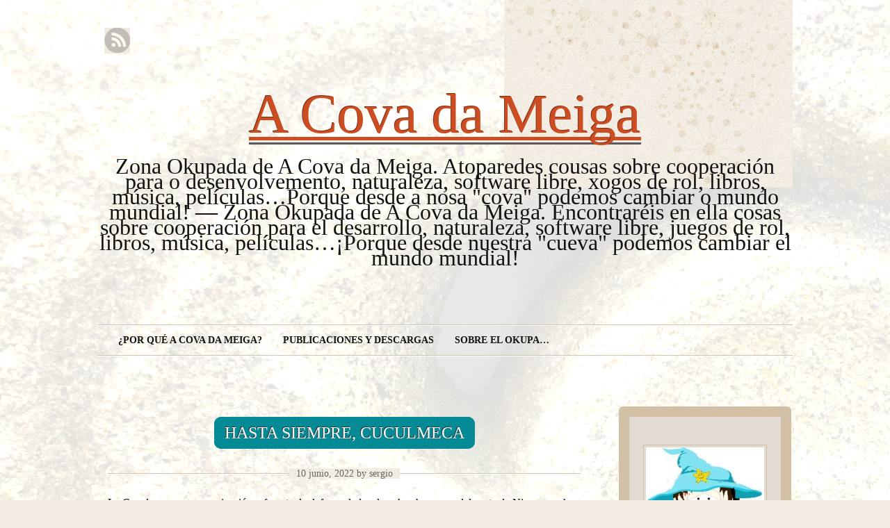

--- FILE ---
content_type: text/html; charset=UTF-8
request_url: https://acovadameiga.net/2022/06/10/hasta-siempre-cuculmeca/
body_size: 12004
content:
<!DOCTYPE html PUBLIC "-//W3C//DTD XHTML 1.0 Transitional//EN" "http://www.w3.org/TR/xhtml1/DTD/xhtml1-transitional.dtd">
<!--[if lt IE 7 ]> <html lang="es" class=" ie6"> <![endif]-->
<!--[if IE 7 ]>    <html lang="es" class="ie7"> <![endif]-->
<!--[if (gt IE 7)|!(IE)]><!--> <html lang="es"> <!--<![endif]-->

<head profile="http://gmpg.org/xfn/11">
	<meta http-equiv="Content-Type" content="text/html; charset=UTF-8" />
    <title>Hasta siempre, Cuculmeca |  A Cova da Meiga   Hasta siempre, Cuculmeca | Zona Okupada de A Cova da Meiga. Atoparedes cousas sobre cooperación para o desenvolvemento, naturaleza, software libre, xogos de rol, libros, música, películas&#8230;Porque desde a nosa &quot;cova&quot; podemos cambiar o mundo mundial! &#8212; Zona Okupada de A Cova da Meiga. Encontraréis en ella cosas sobre cooperación para el desarrollo, naturaleza, software libre, juegos de rol, libros, música, películas&#8230;¡Porque desde nuestra &quot;cueva&quot; podemos cambiar el mundo mundial! </title>
	<link rel="stylesheet" type="text/css" media="all" href="https://acovadameiga.net/wp-content/themes/liquorice/style.css" />
	<link href='http://fonts.googleapis.com/css?family=Lobster&subset=latin' rel='stylesheet' type='text/css'>
	<link rel="alternate" type="application/rss+xml" title="RSS 2.0" href="https://acovadameiga.net/feed/" />
	<link rel="alternate" type="text/xml" title="RSS .92" href="https://acovadameiga.net/feed/rss/" />
	<link rel="alternate" type="application/atom+xml" title="Atom 1.0" href="https://acovadameiga.net/feed/atom/" />
	<link rel="pingback" href="https://acovadameiga.net/xmlrpc.php" />
    <meta name="viewport" content="width=device-width; initial-scale=1.0; maximum-scale=1.0;" />
<meta name='robots' content='max-image-preview:large' />
<link rel='dns-prefetch' href='//stats.wp.com' />
<link rel="alternate" type="application/rss+xml" title="A Cova da Meiga &raquo; Feed" href="https://acovadameiga.net/feed/" />
<link rel="alternate" type="application/rss+xml" title="A Cova da Meiga &raquo; Feed de los comentarios" href="https://acovadameiga.net/comments/feed/" />
<link rel="alternate" type="application/rss+xml" title="A Cova da Meiga &raquo; Comentario Hasta siempre, Cuculmeca del feed" href="https://acovadameiga.net/2022/06/10/hasta-siempre-cuculmeca/feed/" />
		<!-- This site uses the Google Analytics by MonsterInsights plugin v8.27.0 - Using Analytics tracking - https://www.monsterinsights.com/ -->
		<!-- Nota: MonsterInsights no está actualmente configurado en este sitio. El dueño del sitio necesita identificarse usando su cuenta de Google Analytics en el panel de ajustes de MonsterInsights. -->
					<!-- No tracking code set -->
				<!-- / Google Analytics by MonsterInsights -->
		<script type="text/javascript">
/* <![CDATA[ */
window._wpemojiSettings = {"baseUrl":"https:\/\/s.w.org\/images\/core\/emoji\/15.0.3\/72x72\/","ext":".png","svgUrl":"https:\/\/s.w.org\/images\/core\/emoji\/15.0.3\/svg\/","svgExt":".svg","source":{"concatemoji":"https:\/\/acovadameiga.net\/wp-includes\/js\/wp-emoji-release.min.js?ver=6.5.5"}};
/*! This file is auto-generated */
!function(i,n){var o,s,e;function c(e){try{var t={supportTests:e,timestamp:(new Date).valueOf()};sessionStorage.setItem(o,JSON.stringify(t))}catch(e){}}function p(e,t,n){e.clearRect(0,0,e.canvas.width,e.canvas.height),e.fillText(t,0,0);var t=new Uint32Array(e.getImageData(0,0,e.canvas.width,e.canvas.height).data),r=(e.clearRect(0,0,e.canvas.width,e.canvas.height),e.fillText(n,0,0),new Uint32Array(e.getImageData(0,0,e.canvas.width,e.canvas.height).data));return t.every(function(e,t){return e===r[t]})}function u(e,t,n){switch(t){case"flag":return n(e,"\ud83c\udff3\ufe0f\u200d\u26a7\ufe0f","\ud83c\udff3\ufe0f\u200b\u26a7\ufe0f")?!1:!n(e,"\ud83c\uddfa\ud83c\uddf3","\ud83c\uddfa\u200b\ud83c\uddf3")&&!n(e,"\ud83c\udff4\udb40\udc67\udb40\udc62\udb40\udc65\udb40\udc6e\udb40\udc67\udb40\udc7f","\ud83c\udff4\u200b\udb40\udc67\u200b\udb40\udc62\u200b\udb40\udc65\u200b\udb40\udc6e\u200b\udb40\udc67\u200b\udb40\udc7f");case"emoji":return!n(e,"\ud83d\udc26\u200d\u2b1b","\ud83d\udc26\u200b\u2b1b")}return!1}function f(e,t,n){var r="undefined"!=typeof WorkerGlobalScope&&self instanceof WorkerGlobalScope?new OffscreenCanvas(300,150):i.createElement("canvas"),a=r.getContext("2d",{willReadFrequently:!0}),o=(a.textBaseline="top",a.font="600 32px Arial",{});return e.forEach(function(e){o[e]=t(a,e,n)}),o}function t(e){var t=i.createElement("script");t.src=e,t.defer=!0,i.head.appendChild(t)}"undefined"!=typeof Promise&&(o="wpEmojiSettingsSupports",s=["flag","emoji"],n.supports={everything:!0,everythingExceptFlag:!0},e=new Promise(function(e){i.addEventListener("DOMContentLoaded",e,{once:!0})}),new Promise(function(t){var n=function(){try{var e=JSON.parse(sessionStorage.getItem(o));if("object"==typeof e&&"number"==typeof e.timestamp&&(new Date).valueOf()<e.timestamp+604800&&"object"==typeof e.supportTests)return e.supportTests}catch(e){}return null}();if(!n){if("undefined"!=typeof Worker&&"undefined"!=typeof OffscreenCanvas&&"undefined"!=typeof URL&&URL.createObjectURL&&"undefined"!=typeof Blob)try{var e="postMessage("+f.toString()+"("+[JSON.stringify(s),u.toString(),p.toString()].join(",")+"));",r=new Blob([e],{type:"text/javascript"}),a=new Worker(URL.createObjectURL(r),{name:"wpTestEmojiSupports"});return void(a.onmessage=function(e){c(n=e.data),a.terminate(),t(n)})}catch(e){}c(n=f(s,u,p))}t(n)}).then(function(e){for(var t in e)n.supports[t]=e[t],n.supports.everything=n.supports.everything&&n.supports[t],"flag"!==t&&(n.supports.everythingExceptFlag=n.supports.everythingExceptFlag&&n.supports[t]);n.supports.everythingExceptFlag=n.supports.everythingExceptFlag&&!n.supports.flag,n.DOMReady=!1,n.readyCallback=function(){n.DOMReady=!0}}).then(function(){return e}).then(function(){var e;n.supports.everything||(n.readyCallback(),(e=n.source||{}).concatemoji?t(e.concatemoji):e.wpemoji&&e.twemoji&&(t(e.twemoji),t(e.wpemoji)))}))}((window,document),window._wpemojiSettings);
/* ]]> */
</script>
<style id='wp-emoji-styles-inline-css' type='text/css'>

	img.wp-smiley, img.emoji {
		display: inline !important;
		border: none !important;
		box-shadow: none !important;
		height: 1em !important;
		width: 1em !important;
		margin: 0 0.07em !important;
		vertical-align: -0.1em !important;
		background: none !important;
		padding: 0 !important;
	}
</style>
<link rel='stylesheet' id='wp-block-library-css' href='https://acovadameiga.net/wp-includes/css/dist/block-library/style.min.css?ver=6.5.5' type='text/css' media='all' />
<link rel='stylesheet' id='mediaelement-css' href='https://acovadameiga.net/wp-includes/js/mediaelement/mediaelementplayer-legacy.min.css?ver=4.2.17' type='text/css' media='all' />
<link rel='stylesheet' id='wp-mediaelement-css' href='https://acovadameiga.net/wp-includes/js/mediaelement/wp-mediaelement.min.css?ver=6.5.5' type='text/css' media='all' />
<style id='jetpack-sharing-buttons-style-inline-css' type='text/css'>
.jetpack-sharing-buttons__services-list{display:flex;flex-direction:row;flex-wrap:wrap;gap:0;list-style-type:none;margin:5px;padding:0}.jetpack-sharing-buttons__services-list.has-small-icon-size{font-size:12px}.jetpack-sharing-buttons__services-list.has-normal-icon-size{font-size:16px}.jetpack-sharing-buttons__services-list.has-large-icon-size{font-size:24px}.jetpack-sharing-buttons__services-list.has-huge-icon-size{font-size:36px}@media print{.jetpack-sharing-buttons__services-list{display:none!important}}.editor-styles-wrapper .wp-block-jetpack-sharing-buttons{gap:0;padding-inline-start:0}ul.jetpack-sharing-buttons__services-list.has-background{padding:1.25em 2.375em}
</style>
<style id='classic-theme-styles-inline-css' type='text/css'>
/*! This file is auto-generated */
.wp-block-button__link{color:#fff;background-color:#32373c;border-radius:9999px;box-shadow:none;text-decoration:none;padding:calc(.667em + 2px) calc(1.333em + 2px);font-size:1.125em}.wp-block-file__button{background:#32373c;color:#fff;text-decoration:none}
</style>
<style id='global-styles-inline-css' type='text/css'>
body{--wp--preset--color--black: #000000;--wp--preset--color--cyan-bluish-gray: #abb8c3;--wp--preset--color--white: #ffffff;--wp--preset--color--pale-pink: #f78da7;--wp--preset--color--vivid-red: #cf2e2e;--wp--preset--color--luminous-vivid-orange: #ff6900;--wp--preset--color--luminous-vivid-amber: #fcb900;--wp--preset--color--light-green-cyan: #7bdcb5;--wp--preset--color--vivid-green-cyan: #00d084;--wp--preset--color--pale-cyan-blue: #8ed1fc;--wp--preset--color--vivid-cyan-blue: #0693e3;--wp--preset--color--vivid-purple: #9b51e0;--wp--preset--gradient--vivid-cyan-blue-to-vivid-purple: linear-gradient(135deg,rgba(6,147,227,1) 0%,rgb(155,81,224) 100%);--wp--preset--gradient--light-green-cyan-to-vivid-green-cyan: linear-gradient(135deg,rgb(122,220,180) 0%,rgb(0,208,130) 100%);--wp--preset--gradient--luminous-vivid-amber-to-luminous-vivid-orange: linear-gradient(135deg,rgba(252,185,0,1) 0%,rgba(255,105,0,1) 100%);--wp--preset--gradient--luminous-vivid-orange-to-vivid-red: linear-gradient(135deg,rgba(255,105,0,1) 0%,rgb(207,46,46) 100%);--wp--preset--gradient--very-light-gray-to-cyan-bluish-gray: linear-gradient(135deg,rgb(238,238,238) 0%,rgb(169,184,195) 100%);--wp--preset--gradient--cool-to-warm-spectrum: linear-gradient(135deg,rgb(74,234,220) 0%,rgb(151,120,209) 20%,rgb(207,42,186) 40%,rgb(238,44,130) 60%,rgb(251,105,98) 80%,rgb(254,248,76) 100%);--wp--preset--gradient--blush-light-purple: linear-gradient(135deg,rgb(255,206,236) 0%,rgb(152,150,240) 100%);--wp--preset--gradient--blush-bordeaux: linear-gradient(135deg,rgb(254,205,165) 0%,rgb(254,45,45) 50%,rgb(107,0,62) 100%);--wp--preset--gradient--luminous-dusk: linear-gradient(135deg,rgb(255,203,112) 0%,rgb(199,81,192) 50%,rgb(65,88,208) 100%);--wp--preset--gradient--pale-ocean: linear-gradient(135deg,rgb(255,245,203) 0%,rgb(182,227,212) 50%,rgb(51,167,181) 100%);--wp--preset--gradient--electric-grass: linear-gradient(135deg,rgb(202,248,128) 0%,rgb(113,206,126) 100%);--wp--preset--gradient--midnight: linear-gradient(135deg,rgb(2,3,129) 0%,rgb(40,116,252) 100%);--wp--preset--font-size--small: 13px;--wp--preset--font-size--medium: 20px;--wp--preset--font-size--large: 36px;--wp--preset--font-size--x-large: 42px;--wp--preset--spacing--20: 0.44rem;--wp--preset--spacing--30: 0.67rem;--wp--preset--spacing--40: 1rem;--wp--preset--spacing--50: 1.5rem;--wp--preset--spacing--60: 2.25rem;--wp--preset--spacing--70: 3.38rem;--wp--preset--spacing--80: 5.06rem;--wp--preset--shadow--natural: 6px 6px 9px rgba(0, 0, 0, 0.2);--wp--preset--shadow--deep: 12px 12px 50px rgba(0, 0, 0, 0.4);--wp--preset--shadow--sharp: 6px 6px 0px rgba(0, 0, 0, 0.2);--wp--preset--shadow--outlined: 6px 6px 0px -3px rgba(255, 255, 255, 1), 6px 6px rgba(0, 0, 0, 1);--wp--preset--shadow--crisp: 6px 6px 0px rgba(0, 0, 0, 1);}:where(.is-layout-flex){gap: 0.5em;}:where(.is-layout-grid){gap: 0.5em;}body .is-layout-flex{display: flex;}body .is-layout-flex{flex-wrap: wrap;align-items: center;}body .is-layout-flex > *{margin: 0;}body .is-layout-grid{display: grid;}body .is-layout-grid > *{margin: 0;}:where(.wp-block-columns.is-layout-flex){gap: 2em;}:where(.wp-block-columns.is-layout-grid){gap: 2em;}:where(.wp-block-post-template.is-layout-flex){gap: 1.25em;}:where(.wp-block-post-template.is-layout-grid){gap: 1.25em;}.has-black-color{color: var(--wp--preset--color--black) !important;}.has-cyan-bluish-gray-color{color: var(--wp--preset--color--cyan-bluish-gray) !important;}.has-white-color{color: var(--wp--preset--color--white) !important;}.has-pale-pink-color{color: var(--wp--preset--color--pale-pink) !important;}.has-vivid-red-color{color: var(--wp--preset--color--vivid-red) !important;}.has-luminous-vivid-orange-color{color: var(--wp--preset--color--luminous-vivid-orange) !important;}.has-luminous-vivid-amber-color{color: var(--wp--preset--color--luminous-vivid-amber) !important;}.has-light-green-cyan-color{color: var(--wp--preset--color--light-green-cyan) !important;}.has-vivid-green-cyan-color{color: var(--wp--preset--color--vivid-green-cyan) !important;}.has-pale-cyan-blue-color{color: var(--wp--preset--color--pale-cyan-blue) !important;}.has-vivid-cyan-blue-color{color: var(--wp--preset--color--vivid-cyan-blue) !important;}.has-vivid-purple-color{color: var(--wp--preset--color--vivid-purple) !important;}.has-black-background-color{background-color: var(--wp--preset--color--black) !important;}.has-cyan-bluish-gray-background-color{background-color: var(--wp--preset--color--cyan-bluish-gray) !important;}.has-white-background-color{background-color: var(--wp--preset--color--white) !important;}.has-pale-pink-background-color{background-color: var(--wp--preset--color--pale-pink) !important;}.has-vivid-red-background-color{background-color: var(--wp--preset--color--vivid-red) !important;}.has-luminous-vivid-orange-background-color{background-color: var(--wp--preset--color--luminous-vivid-orange) !important;}.has-luminous-vivid-amber-background-color{background-color: var(--wp--preset--color--luminous-vivid-amber) !important;}.has-light-green-cyan-background-color{background-color: var(--wp--preset--color--light-green-cyan) !important;}.has-vivid-green-cyan-background-color{background-color: var(--wp--preset--color--vivid-green-cyan) !important;}.has-pale-cyan-blue-background-color{background-color: var(--wp--preset--color--pale-cyan-blue) !important;}.has-vivid-cyan-blue-background-color{background-color: var(--wp--preset--color--vivid-cyan-blue) !important;}.has-vivid-purple-background-color{background-color: var(--wp--preset--color--vivid-purple) !important;}.has-black-border-color{border-color: var(--wp--preset--color--black) !important;}.has-cyan-bluish-gray-border-color{border-color: var(--wp--preset--color--cyan-bluish-gray) !important;}.has-white-border-color{border-color: var(--wp--preset--color--white) !important;}.has-pale-pink-border-color{border-color: var(--wp--preset--color--pale-pink) !important;}.has-vivid-red-border-color{border-color: var(--wp--preset--color--vivid-red) !important;}.has-luminous-vivid-orange-border-color{border-color: var(--wp--preset--color--luminous-vivid-orange) !important;}.has-luminous-vivid-amber-border-color{border-color: var(--wp--preset--color--luminous-vivid-amber) !important;}.has-light-green-cyan-border-color{border-color: var(--wp--preset--color--light-green-cyan) !important;}.has-vivid-green-cyan-border-color{border-color: var(--wp--preset--color--vivid-green-cyan) !important;}.has-pale-cyan-blue-border-color{border-color: var(--wp--preset--color--pale-cyan-blue) !important;}.has-vivid-cyan-blue-border-color{border-color: var(--wp--preset--color--vivid-cyan-blue) !important;}.has-vivid-purple-border-color{border-color: var(--wp--preset--color--vivid-purple) !important;}.has-vivid-cyan-blue-to-vivid-purple-gradient-background{background: var(--wp--preset--gradient--vivid-cyan-blue-to-vivid-purple) !important;}.has-light-green-cyan-to-vivid-green-cyan-gradient-background{background: var(--wp--preset--gradient--light-green-cyan-to-vivid-green-cyan) !important;}.has-luminous-vivid-amber-to-luminous-vivid-orange-gradient-background{background: var(--wp--preset--gradient--luminous-vivid-amber-to-luminous-vivid-orange) !important;}.has-luminous-vivid-orange-to-vivid-red-gradient-background{background: var(--wp--preset--gradient--luminous-vivid-orange-to-vivid-red) !important;}.has-very-light-gray-to-cyan-bluish-gray-gradient-background{background: var(--wp--preset--gradient--very-light-gray-to-cyan-bluish-gray) !important;}.has-cool-to-warm-spectrum-gradient-background{background: var(--wp--preset--gradient--cool-to-warm-spectrum) !important;}.has-blush-light-purple-gradient-background{background: var(--wp--preset--gradient--blush-light-purple) !important;}.has-blush-bordeaux-gradient-background{background: var(--wp--preset--gradient--blush-bordeaux) !important;}.has-luminous-dusk-gradient-background{background: var(--wp--preset--gradient--luminous-dusk) !important;}.has-pale-ocean-gradient-background{background: var(--wp--preset--gradient--pale-ocean) !important;}.has-electric-grass-gradient-background{background: var(--wp--preset--gradient--electric-grass) !important;}.has-midnight-gradient-background{background: var(--wp--preset--gradient--midnight) !important;}.has-small-font-size{font-size: var(--wp--preset--font-size--small) !important;}.has-medium-font-size{font-size: var(--wp--preset--font-size--medium) !important;}.has-large-font-size{font-size: var(--wp--preset--font-size--large) !important;}.has-x-large-font-size{font-size: var(--wp--preset--font-size--x-large) !important;}
.wp-block-navigation a:where(:not(.wp-element-button)){color: inherit;}
:where(.wp-block-post-template.is-layout-flex){gap: 1.25em;}:where(.wp-block-post-template.is-layout-grid){gap: 1.25em;}
:where(.wp-block-columns.is-layout-flex){gap: 2em;}:where(.wp-block-columns.is-layout-grid){gap: 2em;}
.wp-block-pullquote{font-size: 1.5em;line-height: 1.6;}
</style>
<link rel="https://api.w.org/" href="https://acovadameiga.net/wp-json/" /><link rel="alternate" type="application/json" href="https://acovadameiga.net/wp-json/wp/v2/posts/1820" /><link rel="EditURI" type="application/rsd+xml" title="RSD" href="https://acovadameiga.net/xmlrpc.php?rsd" />
<meta name="generator" content="WordPress 6.5.5" />
<link rel="canonical" href="https://acovadameiga.net/2022/06/10/hasta-siempre-cuculmeca/" />
<link rel='shortlink' href='https://acovadameiga.net/?p=1820' />
<link rel="alternate" type="application/json+oembed" href="https://acovadameiga.net/wp-json/oembed/1.0/embed?url=https%3A%2F%2Facovadameiga.net%2F2022%2F06%2F10%2Fhasta-siempre-cuculmeca%2F" />
<link rel="alternate" type="text/xml+oembed" href="https://acovadameiga.net/wp-json/oembed/1.0/embed?url=https%3A%2F%2Facovadameiga.net%2F2022%2F06%2F10%2Fhasta-siempre-cuculmeca%2F&#038;format=xml" />
<script async src='https://odiseus.org/?dm=4d1d9487131c04948c34f50976eae520&amp;action=load&amp;blogid=3&amp;siteid=1&amp;t=307830676&amp;back=https%3A%2F%2Facovadameiga.net%2F2022%2F06%2F10%2Fhasta-siempre-cuculmeca%2F' type='text/javascript'></script><meta name="generator" content="performant-translations 1.2.0">
	<style>img#wpstats{display:none}</style>
		<meta name="generator" content="speculation-rules 1.3.1">
<style type="text/css" id="custom-background-css">
body.custom-background { background-image: url("https://acovadameiga.net/files/2011/07/Trisquel6.jpg"); background-position: left top; background-size: auto; background-repeat: repeat; background-attachment: scroll; }
</style>
	</head>

<body class="post-template-default single single-post postid-1820 single-format-standard custom-background" >

<div id="canvas">  

	<div id="social-icons">
		
		
					<a href="https://acovadameiga.net/feed/" class="rss">RSS Feed</a>
			</div><!-- #social-icons-->


 
    <ul class="skip">
      <li><a href="#main-menu">Skip to navigation</a></li>
      <li><a href="#primaryContent">Skip to main content</a></li>
      <li><a href="#secondaryContent">Skip to secondary content</a></li>
      <li><a href="#footer">Skip to footer</a></li>
    </ul>

    <div id="header-wrap">
   		<div id="header"> 
					<h4 id="site-title">
					<span>
						<a href="https://acovadameiga.net/" title="A Cova da Meiga" rel="home">A Cova da Meiga</a>
					</span>
				</h4>
				<div id="site-description">Zona Okupada de A Cova da Meiga. Atoparedes cousas sobre cooperación para o desenvolvemento, naturaleza, software libre, xogos de rol, libros, música, películas&#8230;Porque desde a nosa &quot;cova&quot; podemos cambiar o mundo mundial! &#8212; Zona Okupada de A Cova da Meiga. Encontraréis en ella cosas sobre cooperación para el desarrollo, naturaleza, software libre, juegos de rol, libros, música, películas&#8230;¡Porque desde nuestra &quot;cueva&quot; podemos cambiar el mundo mundial!</div>   
      <!--by default your pages will be displayed unless you specify your own menu content under Menu through the admin panel-->
		<div class="main-menu" id="main-menu"><div class="menu"><ul>
<li class="page_item page-item-2"><a href="https://acovadameiga.net/a-cova/">¿Por qué A Cova da Meiga?</a></li>
<li class="page_item page-item-1104"><a href="https://acovadameiga.net/publicaciones-y-descargas/">Publicaciones y descargas</a></li>
<li class="page_item page-item-1126"><a href="https://acovadameiga.net/sobre-el-okupa/">Sobre el okupa&#8230;</a></li>
</ul></div>
</div>
  	 </div> <!-- end #header-->
      
 </div> <!-- end #header-wrap-->
 

    <div id="primaryContent">
    <div id="post-1820"  class="postWrapper post-1820 post type-post status-publish format-standard hentry category-cooperacion-para-el-desarrollo-mas-que-un-trabajo tag-castellano tag-cuculmeca tag-nicaragua tag-politica">

      <h1 class="postTitle"><a href="https://acovadameiga.net/2022/06/10/hasta-siempre-cuculmeca/" rel="bookmark">Hasta siempre, Cuculmeca</a></h1>
      <p class="date"><small>10 junio, 2022 by sergio</small></p>

      <div class="post">
	  	
<p>La Cuculmeca, una organización referente de defensa de los derechos humanos del norte de Nicaragua, ha sido <a href="https://www.facebook.com/photo/?fbid=4959443184166075&amp;set=a.177258909051217">ilegalizada</a> por el gobierno de Daniel Ortega.</p>



<p>¡Qué gran tristeza ver como los autoritarismos (y mesianismos) acaban con la participación ciudadana plural y crítica! ¡Qué diferencia de cuando, en 2006, el sandinismo volvió a ganar las elecciones! ¡Qué ilusión había! Era una ilusión para mí sorprendente, viniendo yo como venía de un escepticismo político que, sin embargo, abandoné en parte en esa época en Nicaragua, y también en parte con lo que generó el 15M en España. Desde entonces, a base de hostias, me reafirmé en que las buenas ideas son necesarias para mejorar el mundo, pero aun importan más las buenas personas que sepan cuándo cuidar, cuándo empujar, cuándo ponerse a tirar y, por supuesto, cuándo apartarse. La revolución es un proceso, una mejora continua, nunca un fin. Y por eso, ese fin nunca justifica los medios. En La Cuculmeca había muchas personas que sabían eso, y yo aprendí de ellas&#8230; Ahora solo queda seguir denunciando y buscar nuevas maneras de hacer activismo. La gente allá está buscando como empezar a hacer otros tipos de activismo. En Nicaragua ahora va a ser un momento más de activismo político por los derechos civiles (hace tiempo que lo es, de hecho). Aquí encontrarán acompañamiento.</p>
</div>
		  <p class="postMeta">Category <a href="https://acovadameiga.net/category/cooperacion-para-el-desarrollo-mas-que-un-trabajo/" rel="category tag">Cooperación para el Desarrollo (más que un trabajo)</a> | Tags: , <a href="https://acovadameiga.net/tag/castellano/" rel="tag">castellano</a>, <a href="https://acovadameiga.net/tag/cuculmeca/" rel="tag">cuculmeca</a>, <a href="https://acovadameiga.net/tag/nicaragua/" rel="tag">nicaragua</a>, <a href="https://acovadameiga.net/tag/politica/" rel="tag">política</a> </p>
      <hr class="noCss" />

    </div>
    <div class="post-link">
     <div class="pagination-newer"><a href="https://acovadameiga.net/2022/06/08/tecnologia-en-organizaciones-de-transformacion-social/" rel="prev">Tecnología en organizaciones de transformación social</a></div> 
      <div class="pagination-older"><a href="https://acovadameiga.net/2022/11/15/festexar-e-solidario-e-polo-tanto-revolucionario/" rel="next">Festexar é solidario e, polo tanto, revolucionario</a></div>
	</div>
	
<h2 id="comments">No hay comentarios	<a href="#postcomment" title="Leave a comment">&raquo;</a>
</h2>

	<p>No comments yet.</p>





	<div id="respond" class="comment-respond">
		<h3 id="reply-title" class="comment-reply-title">Deja una respuesta <small><a rel="nofollow" id="cancel-comment-reply-link" href="/2022/06/10/hasta-siempre-cuculmeca/#respond" style="display:none;">Cancelar la respuesta</a></small></h3><form action="https://acovadameiga.net/wp-comments-post.php" method="post" id="commentform" class="comment-form"><p class="comment-notes"><span id="email-notes">Tu dirección de correo electrónico no será publicada.</span> <span class="required-field-message">Los campos obligatorios están marcados con <span class="required">*</span></span></p><p class="comment-form-comment"><label for="comment">Comentario <span class="required">*</span></label> <textarea id="comment" name="comment" cols="45" rows="8" maxlength="65525" required="required"></textarea></p><p class="comment-form-author"><label for="author">Nombre <span class="required">*</span></label> <input id="author" name="author" type="text" value="" size="30" maxlength="245" autocomplete="name" required="required" /></p>
<p class="comment-form-email"><label for="email">Correo electrónico <span class="required">*</span></label> <input id="email" name="email" type="text" value="" size="30" maxlength="100" aria-describedby="email-notes" autocomplete="email" required="required" /></p>
<p class="comment-form-url"><label for="url">Web</label> <input id="url" name="url" type="text" value="" size="30" maxlength="200" autocomplete="url" /></p>
<p class="form-submit"><input name="submit" type="submit" id="submit" class="submit" value="Publicar el comentario" /> <input type='hidden' name='comment_post_ID' value='1820' id='comment_post_ID' />
<input type='hidden' name='comment_parent' id='comment_parent' value='0' />
</p><p style="display: none;"><input type="hidden" id="akismet_comment_nonce" name="akismet_comment_nonce" value="0146d49acf" /></p><p style="display: none !important;" class="akismet-fields-container" data-prefix="ak_"><label>&#916;<textarea name="ak_hp_textarea" cols="45" rows="8" maxlength="100"></textarea></label><input type="hidden" id="ak_js_1" name="ak_js" value="121"/><script>document.getElementById( "ak_js_1" ).setAttribute( "value", ( new Date() ).getTime() );</script></p></form>	</div><!-- #respond -->
	

      </div>

      <div id="secondaryContent">
        <ul>

<li id="text-3" class="widget widget_text">			<div class="textwidget"><a href="http://acovadameiga.net/files/2011/01/meijaMixIV_1.jpg"><img class="size-medium wp-image-357 alignnone" src="http://acovadameiga.net/files/2011/01/meijaMixIV_1-300x292.jpg" alt="" width="170" height="160" /></a></div>
		</li><li id="categories-3" class="widget widget_categories">A Cova
			<ul>
					<li class="cat-item cat-item-142"><a href="https://acovadameiga.net/category/armario-de-la-meiga/">Armario de la meiga</a>
</li>
	<li class="cat-item cat-item-9"><a href="https://acovadameiga.net/category/biblioteca/">Biblioteca</a>
</li>
	<li class="cat-item cat-item-5"><a href="https://acovadameiga.net/category/cooperacion-para-el-desarrollo-mas-que-un-trabajo/">Cooperación para el Desarrollo (más que un trabajo)</a>
</li>
	<li class="cat-item cat-item-8"><a href="https://acovadameiga.net/category/desarrollo-sostenible-y-decrecimiento-un-modo-de-vivir/">Desarrollo Sostenible y Decrecimiento (un modo de vivir)</a>
</li>
	<li class="cat-item cat-item-134"><a href="https://acovadameiga.net/category/dibujitos-de-la-meiga/">Dibujitos de la Meiga</a>
</li>
	<li class="cat-item cat-item-10"><a href="https://acovadameiga.net/category/el-ordenador-de-la-meiga-linux/">El ordenador de la meiga (linux)</a>
</li>
	<li class="cat-item cat-item-7"><a href="https://acovadameiga.net/category/el-rincon-musical/">El rincón musical</a>
</li>
	<li class="cat-item cat-item-4"><a href="https://acovadameiga.net/category/el-sofa-de-la-sala-pensamientos-y-tertulias/">El sofá de la sala (pensamientos y tertulias&#8230;)</a>
</li>
	<li class="cat-item cat-item-6"><a href="https://acovadameiga.net/category/jugar-es-vivir/">Jugar es vivir</a>
</li>
	<li class="cat-item cat-item-39"><a href="https://acovadameiga.net/category/cocina_meiga/">La cocina de la Meiga</a>
</li>
	<li class="cat-item cat-item-3"><a href="https://acovadameiga.net/category/lo-que-se-ve-y-se-grita-al-abrir-la-ventana/">Lo que se ve (y se grita) al abrir la ventana</a>
</li>
	<li class="cat-item cat-item-251"><a href="https://acovadameiga.net/category/o-escritorio/">O escritorio</a>
</li>
	<li class="cat-item cat-item-11"><a href="https://acovadameiga.net/category/saliendo-de-a-cova-viajes/">Saliendo de A Cova (viajes)</a>
</li>
	<li class="cat-item cat-item-1"><a href="https://acovadameiga.net/category/sin-categoria/">Sin categoría</a>
</li>
	<li class="cat-item cat-item-12"><a href="https://acovadameiga.net/category/videoteca/">Videoteca</a>
</li>
			</ul>

			</li>
		<li id="recent-posts-3" class="widget widget_recent_entries">
		Entradas recientes
		<ul>
											<li>
					<a href="https://acovadameiga.net/2024/07/02/egoismos-de-curto-prazo-e-de-longo-prazo/">Egoísmos de curto prazo e de longo prazo</a>
											<span class="post-date">2 julio, 2024</span>
									</li>
											<li>
					<a href="https://acovadameiga.net/2024/06/19/xogando-a-pensar-no-futuro/">Xogando a pensar no futuro</a>
											<span class="post-date">19 junio, 2024</span>
									</li>
											<li>
					<a href="https://acovadameiga.net/2024/06/12/preguntas-sobre-cooperacion-al-desarrollo-en-la-actualidad/">Preguntas sobre cooperación al desarrollo en la actualidad</a>
											<span class="post-date">12 junio, 2024</span>
									</li>
											<li>
					<a href="https://acovadameiga.net/2024/03/19/arde-palestina/">Arde Palestina</a>
											<span class="post-date">19 marzo, 2024</span>
									</li>
											<li>
					<a href="https://acovadameiga.net/2024/02/01/de-ziwwie-y-como-solo-nos-queda-el-derecho-al-pataleo/">De Ziwwie y como solo nos queda el derecho al pataleo</a>
											<span class="post-date">1 febrero, 2024</span>
									</li>
					</ul>

		</li><li id="linkcat-2" class="widget widget_links">Ventanitas de A Cova
	<ul class='xoxo blogroll'>
<li><a href="http://carmediandopolomundo.odiseus.org/">Carme Diamdo polo mundo</a></li>
<li><a href="http://conocimientoabierto.es/" rel="friend met">Conocimiento abierto</a></li>
<li><a href="http://coser1.blogspot.com/" title="Blog de experiencias de un cooperante">Coser. Convertir sueños en realidad</a></li>
<li><a href="https://galicia.isf.es/" title="Web da ONGD Enxeñería Sen Fronteiras Galicia">Enxeñería Sen Fronteiras</a></li>
<li><a href="http://esfhonduras.blogspot.com/" title="Blog sobre los proyectos en Honduras de Enxeñería Sen Fronteiras Galicia">ESF Galicia en Honduras</a></li>
<li><a href="http://nanoitenosilencio.blogspot.com/">Na noite no silencio</a></li>
<li><a href="http://nosolosoftware.com/" rel="friend met">No solo software</a></li>
<li><a href="https://www.elsaltodiario.com/salto-galiza">O Salto Galiza</a></li>
<li><a href="http://www.rebelion.org/">Rebelión</a></li>

	</ul>
</li>
<li id="tag_cloud-3" class="widget widget_tag_cloud">Etiquetas<div class="tagcloud"><a href="https://acovadameiga.net/tag/activismo/" class="tag-cloud-link tag-link-106 tag-link-position-1" style="font-size: 8.9655172413793pt;" aria-label="activismo (4 elementos)">activismo</a>
<a href="https://acovadameiga.net/tag/blog-action-day/" class="tag-cloud-link tag-link-34 tag-link-position-2" style="font-size: 10.896551724138pt;" aria-label="Blog action day (7 elementos)">Blog action day</a>
<a href="https://acovadameiga.net/tag/bretana/" class="tag-cloud-link tag-link-216 tag-link-position-3" style="font-size: 10.896551724138pt;" aria-label="Bretaña (7 elementos)">Bretaña</a>
<a href="https://acovadameiga.net/tag/camisetas/" class="tag-cloud-link tag-link-17 tag-link-position-4" style="font-size: 10.413793103448pt;" aria-label="camisetas (6 elementos)">camisetas</a>
<a href="https://acovadameiga.net/tag/castellano/" class="tag-cloud-link tag-link-168 tag-link-position-5" style="font-size: 14.372413793103pt;" aria-label="castellano (17 elementos)">castellano</a>
<a href="https://acovadameiga.net/tag/cooperacion/" class="tag-cloud-link tag-link-32 tag-link-position-6" style="font-size: 12.248275862069pt;" aria-label="cooperación (10 elementos)">cooperación</a>
<a href="https://acovadameiga.net/tag/cultura-callejera/" class="tag-cloud-link tag-link-23 tag-link-position-7" style="font-size: 14.758620689655pt;" aria-label="cultura callejera (19 elementos)">cultura callejera</a>
<a href="https://acovadameiga.net/tag/desarrollo-rural/" class="tag-cloud-link tag-link-92 tag-link-position-8" style="font-size: 9.7379310344828pt;" aria-label="desarrollo rural (5 elementos)">desarrollo rural</a>
<a href="https://acovadameiga.net/tag/desenvolvemento-rural/" class="tag-cloud-link tag-link-181 tag-link-position-9" style="font-size: 10.413793103448pt;" aria-label="desenvolvemento rural (6 elementos)">desenvolvemento rural</a>
<a href="https://acovadameiga.net/tag/economia/" class="tag-cloud-link tag-link-56 tag-link-position-10" style="font-size: 12.634482758621pt;" aria-label="economía (11 elementos)">economía</a>
<a href="https://acovadameiga.net/tag/estambul/" class="tag-cloud-link tag-link-35 tag-link-position-11" style="font-size: 9.7379310344828pt;" aria-label="estambul (5 elementos)">estambul</a>
<a href="https://acovadameiga.net/tag/fotos/" class="tag-cloud-link tag-link-195 tag-link-position-12" style="font-size: 10.896551724138pt;" aria-label="fotos (7 elementos)">fotos</a>
<a href="https://acovadameiga.net/tag/frases/" class="tag-cloud-link tag-link-46 tag-link-position-13" style="font-size: 8pt;" aria-label="frases (3 elementos)">frases</a>
<a href="https://acovadameiga.net/tag/friki-freskor/" class="tag-cloud-link tag-link-58 tag-link-position-14" style="font-size: 11.862068965517pt;" aria-label="friki freskor (9 elementos)">friki freskor</a>
<a href="https://acovadameiga.net/tag/galego/" class="tag-cloud-link tag-link-179 tag-link-position-15" style="font-size: 22pt;" aria-label="galego (111 elementos)">galego</a>
<a href="https://acovadameiga.net/tag/galicia/" class="tag-cloud-link tag-link-20 tag-link-position-16" style="font-size: 13.6pt;" aria-label="Galicia (14 elementos)">Galicia</a>
<a href="https://acovadameiga.net/tag/guatemala/" class="tag-cloud-link tag-link-42 tag-link-position-17" style="font-size: 8pt;" aria-label="guatemala (3 elementos)">guatemala</a>
<a href="https://acovadameiga.net/tag/genero/" class="tag-cloud-link tag-link-86 tag-link-position-18" style="font-size: 8.9655172413793pt;" aria-label="género (4 elementos)">género</a>
<a href="https://acovadameiga.net/tag/heavy/" class="tag-cloud-link tag-link-27 tag-link-position-19" style="font-size: 8pt;" aria-label="heavy (3 elementos)">heavy</a>
<a href="https://acovadameiga.net/tag/honduras/" class="tag-cloud-link tag-link-41 tag-link-position-20" style="font-size: 9.7379310344828pt;" aria-label="honduras (5 elementos)">honduras</a>
<a href="https://acovadameiga.net/tag/lemas/" class="tag-cloud-link tag-link-18 tag-link-position-21" style="font-size: 10.413793103448pt;" aria-label="lemas (6 elementos)">lemas</a>
<a href="https://acovadameiga.net/tag/libros/" class="tag-cloud-link tag-link-29 tag-link-position-22" style="font-size: 10.413793103448pt;" aria-label="libros (6 elementos)">libros</a>
<a href="https://acovadameiga.net/tag/medioambiente/" class="tag-cloud-link tag-link-116 tag-link-position-23" style="font-size: 11.379310344828pt;" aria-label="medioambiente (8 elementos)">medioambiente</a>
<a href="https://acovadameiga.net/tag/medio-ambiente/" class="tag-cloud-link tag-link-129 tag-link-position-24" style="font-size: 9.7379310344828pt;" aria-label="medio ambiente (5 elementos)">medio ambiente</a>
<a href="https://acovadameiga.net/tag/modelo-social/" class="tag-cloud-link tag-link-157 tag-link-position-25" style="font-size: 11.379310344828pt;" aria-label="modelo social (8 elementos)">modelo social</a>
<a href="https://acovadameiga.net/tag/musica/" class="tag-cloud-link tag-link-26 tag-link-position-26" style="font-size: 10.413793103448pt;" aria-label="musica (6 elementos)">musica</a>
<a href="https://acovadameiga.net/tag/nicaragua/" class="tag-cloud-link tag-link-162 tag-link-position-27" style="font-size: 8.9655172413793pt;" aria-label="nicaragua (4 elementos)">nicaragua</a>
<a href="https://acovadameiga.net/tag/ourense-profundo/" class="tag-cloud-link tag-link-21 tag-link-position-28" style="font-size: 10.896551724138pt;" aria-label="Ourense profundo (7 elementos)">Ourense profundo</a>
<a href="https://acovadameiga.net/tag/pacifismo/" class="tag-cloud-link tag-link-136 tag-link-position-29" style="font-size: 10.413793103448pt;" aria-label="pacifismo (6 elementos)">pacifismo</a>
<a href="https://acovadameiga.net/tag/poesia/" class="tag-cloud-link tag-link-51 tag-link-position-30" style="font-size: 11.862068965517pt;" aria-label="poesia (9 elementos)">poesia</a>
<a href="https://acovadameiga.net/tag/politica/" class="tag-cloud-link tag-link-31 tag-link-position-31" style="font-size: 16.206896551724pt;" aria-label="política (27 elementos)">política</a>
<a href="https://acovadameiga.net/tag/rbu/" class="tag-cloud-link tag-link-124 tag-link-position-32" style="font-size: 11.862068965517pt;" aria-label="RBU (9 elementos)">RBU</a>
<a href="https://acovadameiga.net/tag/relatos/" class="tag-cloud-link tag-link-84 tag-link-position-33" style="font-size: 9.7379310344828pt;" aria-label="relatos (5 elementos)">relatos</a>
<a href="https://acovadameiga.net/tag/renta-basica/" class="tag-cloud-link tag-link-77 tag-link-position-34" style="font-size: 11.379310344828pt;" aria-label="renta básica (8 elementos)">renta básica</a>
<a href="https://acovadameiga.net/tag/robi-robot/" class="tag-cloud-link tag-link-131 tag-link-position-35" style="font-size: 12.634482758621pt;" aria-label="Robi Robot (11 elementos)">Robi Robot</a>
<a href="https://acovadameiga.net/tag/santiago/" class="tag-cloud-link tag-link-71 tag-link-position-36" style="font-size: 8.9655172413793pt;" aria-label="Santiago (4 elementos)">Santiago</a>
<a href="https://acovadameiga.net/tag/sociedad-civil/" class="tag-cloud-link tag-link-22 tag-link-position-37" style="font-size: 10.413793103448pt;" aria-label="sociedad civil (6 elementos)">sociedad civil</a>
<a href="https://acovadameiga.net/tag/tecnologia/" class="tag-cloud-link tag-link-111 tag-link-position-38" style="font-size: 8.9655172413793pt;" aria-label="tecnología (4 elementos)">tecnología</a>
<a href="https://acovadameiga.net/tag/tecnoloxia/" class="tag-cloud-link tag-link-133 tag-link-position-39" style="font-size: 10.896551724138pt;" aria-label="tecnoloxía (7 elementos)">tecnoloxía</a>
<a href="https://acovadameiga.net/tag/turquia/" class="tag-cloud-link tag-link-37 tag-link-position-40" style="font-size: 8.9655172413793pt;" aria-label="Turquía (4 elementos)">Turquía</a>
<a href="https://acovadameiga.net/tag/ubuntu/" class="tag-cloud-link tag-link-36 tag-link-position-41" style="font-size: 8pt;" aria-label="ubuntu (3 elementos)">ubuntu</a>
<a href="https://acovadameiga.net/tag/urbanismo/" class="tag-cloud-link tag-link-97 tag-link-position-42" style="font-size: 10.413793103448pt;" aria-label="urbanismo (6 elementos)">urbanismo</a>
<a href="https://acovadameiga.net/tag/viajes/" class="tag-cloud-link tag-link-43 tag-link-position-43" style="font-size: 8pt;" aria-label="viajes (3 elementos)">viajes</a>
<a href="https://acovadameiga.net/tag/vinetas/" class="tag-cloud-link tag-link-115 tag-link-position-44" style="font-size: 8.9655172413793pt;" aria-label="viñetas (4 elementos)">viñetas</a>
<a href="https://acovadameiga.net/tag/voluntariado/" class="tag-cloud-link tag-link-38 tag-link-position-45" style="font-size: 10.413793103448pt;" aria-label="voluntariado (6 elementos)">voluntariado</a></div>
</li><li id="archives-3" class="widget widget_archive">Archivo/Arquivo		<label class="screen-reader-text" for="archives-dropdown-3">Archivo/Arquivo</label>
		<select id="archives-dropdown-3" name="archive-dropdown">
			
			<option value="">Elegir el mes</option>
				<option value='https://acovadameiga.net/2024/07/'> julio 2024 </option>
	<option value='https://acovadameiga.net/2024/06/'> junio 2024 </option>
	<option value='https://acovadameiga.net/2024/03/'> marzo 2024 </option>
	<option value='https://acovadameiga.net/2024/02/'> febrero 2024 </option>
	<option value='https://acovadameiga.net/2024/01/'> enero 2024 </option>
	<option value='https://acovadameiga.net/2023/07/'> julio 2023 </option>
	<option value='https://acovadameiga.net/2023/04/'> abril 2023 </option>
	<option value='https://acovadameiga.net/2022/11/'> noviembre 2022 </option>
	<option value='https://acovadameiga.net/2022/06/'> junio 2022 </option>
	<option value='https://acovadameiga.net/2022/04/'> abril 2022 </option>
	<option value='https://acovadameiga.net/2022/03/'> marzo 2022 </option>
	<option value='https://acovadameiga.net/2022/02/'> febrero 2022 </option>
	<option value='https://acovadameiga.net/2022/01/'> enero 2022 </option>
	<option value='https://acovadameiga.net/2021/12/'> diciembre 2021 </option>
	<option value='https://acovadameiga.net/2021/11/'> noviembre 2021 </option>
	<option value='https://acovadameiga.net/2021/09/'> septiembre 2021 </option>
	<option value='https://acovadameiga.net/2021/08/'> agosto 2021 </option>
	<option value='https://acovadameiga.net/2021/07/'> julio 2021 </option>
	<option value='https://acovadameiga.net/2021/06/'> junio 2021 </option>
	<option value='https://acovadameiga.net/2021/05/'> mayo 2021 </option>
	<option value='https://acovadameiga.net/2021/04/'> abril 2021 </option>
	<option value='https://acovadameiga.net/2021/03/'> marzo 2021 </option>
	<option value='https://acovadameiga.net/2021/02/'> febrero 2021 </option>
	<option value='https://acovadameiga.net/2021/01/'> enero 2021 </option>
	<option value='https://acovadameiga.net/2020/12/'> diciembre 2020 </option>
	<option value='https://acovadameiga.net/2020/11/'> noviembre 2020 </option>
	<option value='https://acovadameiga.net/2020/10/'> octubre 2020 </option>
	<option value='https://acovadameiga.net/2020/09/'> septiembre 2020 </option>
	<option value='https://acovadameiga.net/2020/08/'> agosto 2020 </option>
	<option value='https://acovadameiga.net/2020/07/'> julio 2020 </option>
	<option value='https://acovadameiga.net/2020/06/'> junio 2020 </option>
	<option value='https://acovadameiga.net/2020/05/'> mayo 2020 </option>
	<option value='https://acovadameiga.net/2020/04/'> abril 2020 </option>
	<option value='https://acovadameiga.net/2020/03/'> marzo 2020 </option>
	<option value='https://acovadameiga.net/2020/02/'> febrero 2020 </option>
	<option value='https://acovadameiga.net/2020/01/'> enero 2020 </option>
	<option value='https://acovadameiga.net/2019/12/'> diciembre 2019 </option>
	<option value='https://acovadameiga.net/2019/11/'> noviembre 2019 </option>
	<option value='https://acovadameiga.net/2019/10/'> octubre 2019 </option>
	<option value='https://acovadameiga.net/2019/09/'> septiembre 2019 </option>
	<option value='https://acovadameiga.net/2019/08/'> agosto 2019 </option>
	<option value='https://acovadameiga.net/2019/07/'> julio 2019 </option>
	<option value='https://acovadameiga.net/2019/04/'> abril 2019 </option>
	<option value='https://acovadameiga.net/2019/03/'> marzo 2019 </option>
	<option value='https://acovadameiga.net/2019/01/'> enero 2019 </option>
	<option value='https://acovadameiga.net/2018/10/'> octubre 2018 </option>
	<option value='https://acovadameiga.net/2018/08/'> agosto 2018 </option>
	<option value='https://acovadameiga.net/2018/06/'> junio 2018 </option>
	<option value='https://acovadameiga.net/2018/05/'> mayo 2018 </option>
	<option value='https://acovadameiga.net/2018/04/'> abril 2018 </option>
	<option value='https://acovadameiga.net/2018/02/'> febrero 2018 </option>
	<option value='https://acovadameiga.net/2018/01/'> enero 2018 </option>
	<option value='https://acovadameiga.net/2017/12/'> diciembre 2017 </option>
	<option value='https://acovadameiga.net/2017/11/'> noviembre 2017 </option>
	<option value='https://acovadameiga.net/2017/09/'> septiembre 2017 </option>
	<option value='https://acovadameiga.net/2017/08/'> agosto 2017 </option>
	<option value='https://acovadameiga.net/2017/06/'> junio 2017 </option>
	<option value='https://acovadameiga.net/2017/02/'> febrero 2017 </option>
	<option value='https://acovadameiga.net/2017/01/'> enero 2017 </option>
	<option value='https://acovadameiga.net/2016/12/'> diciembre 2016 </option>
	<option value='https://acovadameiga.net/2016/10/'> octubre 2016 </option>
	<option value='https://acovadameiga.net/2016/08/'> agosto 2016 </option>
	<option value='https://acovadameiga.net/2016/07/'> julio 2016 </option>
	<option value='https://acovadameiga.net/2016/06/'> junio 2016 </option>
	<option value='https://acovadameiga.net/2016/04/'> abril 2016 </option>
	<option value='https://acovadameiga.net/2016/03/'> marzo 2016 </option>
	<option value='https://acovadameiga.net/2016/01/'> enero 2016 </option>
	<option value='https://acovadameiga.net/2015/12/'> diciembre 2015 </option>
	<option value='https://acovadameiga.net/2015/10/'> octubre 2015 </option>
	<option value='https://acovadameiga.net/2015/09/'> septiembre 2015 </option>
	<option value='https://acovadameiga.net/2015/06/'> junio 2015 </option>
	<option value='https://acovadameiga.net/2015/01/'> enero 2015 </option>
	<option value='https://acovadameiga.net/2014/12/'> diciembre 2014 </option>
	<option value='https://acovadameiga.net/2014/10/'> octubre 2014 </option>
	<option value='https://acovadameiga.net/2014/05/'> mayo 2014 </option>
	<option value='https://acovadameiga.net/2014/03/'> marzo 2014 </option>
	<option value='https://acovadameiga.net/2014/02/'> febrero 2014 </option>
	<option value='https://acovadameiga.net/2013/12/'> diciembre 2013 </option>
	<option value='https://acovadameiga.net/2013/11/'> noviembre 2013 </option>
	<option value='https://acovadameiga.net/2013/10/'> octubre 2013 </option>
	<option value='https://acovadameiga.net/2013/08/'> agosto 2013 </option>
	<option value='https://acovadameiga.net/2013/07/'> julio 2013 </option>
	<option value='https://acovadameiga.net/2013/06/'> junio 2013 </option>
	<option value='https://acovadameiga.net/2013/04/'> abril 2013 </option>
	<option value='https://acovadameiga.net/2013/03/'> marzo 2013 </option>
	<option value='https://acovadameiga.net/2013/02/'> febrero 2013 </option>
	<option value='https://acovadameiga.net/2013/01/'> enero 2013 </option>
	<option value='https://acovadameiga.net/2012/12/'> diciembre 2012 </option>
	<option value='https://acovadameiga.net/2012/11/'> noviembre 2012 </option>
	<option value='https://acovadameiga.net/2012/10/'> octubre 2012 </option>
	<option value='https://acovadameiga.net/2012/09/'> septiembre 2012 </option>
	<option value='https://acovadameiga.net/2012/08/'> agosto 2012 </option>
	<option value='https://acovadameiga.net/2012/07/'> julio 2012 </option>
	<option value='https://acovadameiga.net/2012/06/'> junio 2012 </option>
	<option value='https://acovadameiga.net/2012/05/'> mayo 2012 </option>
	<option value='https://acovadameiga.net/2012/04/'> abril 2012 </option>
	<option value='https://acovadameiga.net/2012/03/'> marzo 2012 </option>
	<option value='https://acovadameiga.net/2012/02/'> febrero 2012 </option>
	<option value='https://acovadameiga.net/2012/01/'> enero 2012 </option>
	<option value='https://acovadameiga.net/2011/12/'> diciembre 2011 </option>
	<option value='https://acovadameiga.net/2011/11/'> noviembre 2011 </option>
	<option value='https://acovadameiga.net/2011/10/'> octubre 2011 </option>
	<option value='https://acovadameiga.net/2011/09/'> septiembre 2011 </option>
	<option value='https://acovadameiga.net/2011/08/'> agosto 2011 </option>
	<option value='https://acovadameiga.net/2011/07/'> julio 2011 </option>
	<option value='https://acovadameiga.net/2011/06/'> junio 2011 </option>
	<option value='https://acovadameiga.net/2011/05/'> mayo 2011 </option>
	<option value='https://acovadameiga.net/2011/04/'> abril 2011 </option>
	<option value='https://acovadameiga.net/2011/03/'> marzo 2011 </option>
	<option value='https://acovadameiga.net/2011/02/'> febrero 2011 </option>
	<option value='https://acovadameiga.net/2011/01/'> enero 2011 </option>
	<option value='https://acovadameiga.net/2010/12/'> diciembre 2010 </option>
	<option value='https://acovadameiga.net/2010/11/'> noviembre 2010 </option>
	<option value='https://acovadameiga.net/2010/10/'> octubre 2010 </option>
	<option value='https://acovadameiga.net/2010/09/'> septiembre 2010 </option>
	<option value='https://acovadameiga.net/2010/08/'> agosto 2010 </option>
	<option value='https://acovadameiga.net/2010/07/'> julio 2010 </option>
	<option value='https://acovadameiga.net/2010/06/'> junio 2010 </option>
	<option value='https://acovadameiga.net/2010/05/'> mayo 2010 </option>
	<option value='https://acovadameiga.net/2010/04/'> abril 2010 </option>
	<option value='https://acovadameiga.net/2010/03/'> marzo 2010 </option>
	<option value='https://acovadameiga.net/2010/02/'> febrero 2010 </option>
	<option value='https://acovadameiga.net/2010/01/'> enero 2010 </option>
	<option value='https://acovadameiga.net/2009/12/'> diciembre 2009 </option>
	<option value='https://acovadameiga.net/2009/11/'> noviembre 2009 </option>
	<option value='https://acovadameiga.net/2009/10/'> octubre 2009 </option>
	<option value='https://acovadameiga.net/2009/09/'> septiembre 2009 </option>
	<option value='https://acovadameiga.net/2009/08/'> agosto 2009 </option>
	<option value='https://acovadameiga.net/2009/07/'> julio 2009 </option>
	<option value='https://acovadameiga.net/2009/06/'> junio 2009 </option>
	<option value='https://acovadameiga.net/2009/05/'> mayo 2009 </option>
	<option value='https://acovadameiga.net/2009/04/'> abril 2009 </option>
	<option value='https://acovadameiga.net/2009/03/'> marzo 2009 </option>
	<option value='https://acovadameiga.net/2009/02/'> febrero 2009 </option>
	<option value='https://acovadameiga.net/2009/01/'> enero 2009 </option>
	<option value='https://acovadameiga.net/2008/12/'> diciembre 2008 </option>
	<option value='https://acovadameiga.net/2008/11/'> noviembre 2008 </option>
	<option value='https://acovadameiga.net/2008/10/'> octubre 2008 </option>
	<option value='https://acovadameiga.net/2008/09/'> septiembre 2008 </option>
	<option value='https://acovadameiga.net/2008/08/'> agosto 2008 </option>
	<option value='https://acovadameiga.net/2008/07/'> julio 2008 </option>
	<option value='https://acovadameiga.net/2008/06/'> junio 2008 </option>
	<option value='https://acovadameiga.net/2008/05/'> mayo 2008 </option>
	<option value='https://acovadameiga.net/2008/04/'> abril 2008 </option>
	<option value='https://acovadameiga.net/2008/03/'> marzo 2008 </option>
	<option value='https://acovadameiga.net/2008/02/'> febrero 2008 </option>
	<option value='https://acovadameiga.net/2007/12/'> diciembre 2007 </option>
	<option value='https://acovadameiga.net/2007/10/'> octubre 2007 </option>
	<option value='https://acovadameiga.net/2007/09/'> septiembre 2007 </option>
	<option value='https://acovadameiga.net/2007/08/'> agosto 2007 </option>
	<option value='https://acovadameiga.net/2007/07/'> julio 2007 </option>
	<option value='https://acovadameiga.net/2007/06/'> junio 2007 </option>
	<option value='https://acovadameiga.net/2007/05/'> mayo 2007 </option>
	<option value='https://acovadameiga.net/2007/04/'> abril 2007 </option>
	<option value='https://acovadameiga.net/2007/03/'> marzo 2007 </option>
	<option value='https://acovadameiga.net/2007/02/'> febrero 2007 </option>
	<option value='https://acovadameiga.net/2007/01/'> enero 2007 </option>

		</select>

			<script type="text/javascript">
/* <![CDATA[ */

(function() {
	var dropdown = document.getElementById( "archives-dropdown-3" );
	function onSelectChange() {
		if ( dropdown.options[ dropdown.selectedIndex ].value !== '' ) {
			document.location.href = this.options[ this.selectedIndex ].value;
		}
	}
	dropdown.onchange = onSelectChange;
})();

/* ]]> */
</script>
</li><li id="search-3" class="widget widget_search">Para buscar en A Cova<form role="search" method="get" id="searchform" class="searchform" action="https://acovadameiga.net/">
				<div>
					<label class="screen-reader-text" for="s">Buscar:</label>
					<input type="text" value="" name="s" id="s" />
					<input type="submit" id="searchsubmit" value="Buscar" />
				</div>
			</form></li><li id="meta-3" class="widget widget_meta">A Porta da Cova
		<ul>
						<li><a href="https://acovadameiga.net/wp-login.php">Acceder</a></li>
			<li><a href="https://acovadameiga.net/feed/">Feed de entradas</a></li>
			<li><a href="https://acovadameiga.net/comments/feed/">Feed de comentarios</a></li>

			<li><a href="https://es.wordpress.org/">WordPress.org</a></li>
		</ul>

		</li>
</ul>      </div>

      <div id="footer">
       <p>Copyright &copy; 2024  A Cova da Meiga is proudly powered by <a href="http://wordpress.org/">WordPress.org</a> </p>
        <script type="speculationrules">
{"prerender":[{"source":"document","where":{"and":[{"href_matches":"\/*"},{"not":{"href_matches":["\/wp-login.php","\/wp-admin\/*","\/*\\?*(^|&)_wpnonce=*","\/files\/*","\/wp-content\/*","\/wp-content\/plugins\/*","\/wp-content\/themes\/liquorice\/*"]}},{"not":{"selector_matches":"a[rel~=\"nofollow\"]"}},{"not":{"selector_matches":".no-prerender"}}]},"eagerness":"moderate"}]}
</script>
<script type="text/javascript" src="https://stats.wp.com/e-202427.js" id="jetpack-stats-js" data-wp-strategy="defer"></script>
<script type="text/javascript" id="jetpack-stats-js-after">
/* <![CDATA[ */
_stq = window._stq || [];
_stq.push([ "view", JSON.parse("{\"v\":\"ext\",\"blog\":\"185786131\",\"post\":\"1820\",\"tz\":\"1\",\"srv\":\"acovadameiga.net\",\"j\":\"1:13.6\"}") ]);
_stq.push([ "clickTrackerInit", "185786131", "1820" ]);
/* ]]> */
</script>
<script type="text/javascript" src="https://acovadameiga.net/wp-includes/js/comment-reply.min.js?ver=6.5.5" id="comment-reply-js" async="async" data-wp-strategy="async"></script>
<script defer type="text/javascript" src="https://acovadameiga.net/wp-content/plugins/akismet/_inc/akismet-frontend.js?ver=1710989054" id="akismet-frontend-js"></script>
      </div>
      
    </div>

  </body>
</html>
<!-- Dynamic page generated in 1.791 seconds. -->
<!-- Cached page generated by WP-Super-Cache on 2024-07-03 12:23:59 -->

<!-- Compression = gzip -->

--- FILE ---
content_type: text/css
request_url: https://acovadameiga.net/wp-content/themes/liquorice/style.css
body_size: 4307
content:
/**
 
  Theme Name: Liquorice
  Theme URI:  http://www.nudgedesign.ca/wordpress-themes/liquorice
  Version: 2.3
  Author: Nudge Design
  Author URI: http://www.nudgedesign.ca
  Tags: custom-background, two-columns, fixed-width, right-sidebar, light, brown, orange, blue
  License: GNU General Public License v2.0 
  License URI: http://www.gnu.org/licenses/gpl-2.0.html
  Description: A simple and clean vintage looking theme for you to build on using Google's font API Lobster font. Custom background feature enabled.
  Social media theme options and responsive design for iphone and iPad. 
*/



html, body, div, span, applet, object, iframe,
h1, h2, h3, h4, h5, h6, p, blockquote, pre,
a, abbr, acronym, address, big, cite, code,
del, dfn, em, font, img, ins, kbd, q, s, samp,
small, strike, strong, sub, sup, tt, var,
b, u, i, center,
dl, dt, dd, ol, ul, li,
fieldset, form, label, legend,
table, caption, tbody, tfoot, thead, tr, th, td {
	margin: 0;
	padding: 0;
	border: 0;
	outline: 0;
	vertical-align: baseline;
	background: transparent;
}
html {
	overflow-y: scroll;
}
body {
	background-color: #F3ECE2;
	color:#121212; 
	font:100%/1.4em Georgia,"Times New Roman",Times,serif; 
}
:focus {outline: 1px solid #ECE5DB;}
a {
	color:#CC4D22;
	text-decoration: none;
}
a:hover { 
	-webkit-transition: background 0.2s linear;
	-moz-transition: background 0.2s linear;
    -o-transition:background 0.2s linear;
	text-decoration: underline;
}
blockquote { 
	background:#E2DBD1;
	border-left:7px solid #D1BFA6;
	color:#7c6340;
	font: 24px 'Lobster', Georgia, "Times New Roman", Times, serif; 
	margin: 0 25px;
}
blockquote p{ 
	padding: 15px;
}
ul{ margin-left:15px; }
ol{ padding-left:25px; }
#canvas {
	background:transparent url(images/header-design.jpg) top right no-repeat; 
	margin: 0 auto;
	padding:40px 0;
	width:1000px;
}
#header-wrap {
	margin: 0 auto 10px;
}

/* the heading and tagline are h1 on homepage and h4 on internal */
#site-title, 
#site-description {
	font-family:'Lobster', Georgia, "Times New Roman", Times, serif;
	font-weight:normal ;
	margin:60px auto 0; 
	text-align:center; 
} 
#site-title a { 
	background: url(images/title-stroke.gif) bottom left repeat-x; 
	color:#cc4d22; 
	font-size:80px;
	line-height:1.6em;
	text-shadow: -1px -1px 0 #7F3218; 
}
#site-title a:hover{ 
	text-decoration:none;	
}
/* the tagline is a span within the h1 or h4 */
#site-description { 
	display: block;
    font-size: 2em;
    margin: 0 0 85px 0;	
}
	
/*  	 NAV AND SUB NAV 
---------------------------------*/
/* ============
	Level ONE
	========== */

.main-menu {
	background: url(images/nav-bg.gif) repeat-x scroll left top transparent;
	height:46px;
	font-size:14px;
	font-weight:bold;
	list-style: none;
	margin:0;
	padding-top:2px;
	position:relative;
	text-transform:uppercase;  
	text-align:center;
}
.main-menu ul li {
	float:left;
	list-style:none;
	position:relative; 
}
.ie6 .main-menu ul,
.ie6 .main-menu ul li { 
	float:left;
}
.main-menu li a {
	color: #121212; 
	display:block;
	padding:10px 15px;
	text-align:center;
}
.main-menu li a:hover {
	background: #E2DBD1;
	color:#CC4D22;
	text-decoration:none;
}
/* ==================
		Level TWO
	================= */
.main-menu ul ul  { 
  	display: none;
	float:none;
 	position: absolute;
	margin-left:0; 
	padding:0;
  	left: 0;
	top: 100%; 
	width: 200px;
	z-index:1; 
}
.main-menu ul ul li {
	border-color:#FEFEFE #CCC #CCC #FEFEFE;
	border-style:solid;
	border-width:1px;
	float:none;
}
.main-menu ul ul li a {
	display: inline-block;  
}
.main-menu ul ul li a:hover {
	background: transparent;
	color:#CC4D22;
	text-decoration:none;
}
.main-menu ul li:hover > ul,
.main-menu ul li.sfhover ul {
	background:#F0E9DF;
	clear:both;
	display:block; 
}

/* ================
	  Level THREE
	================ */
.main-menu ul ul ul {
	left: 100%;
	position:absolute; 
	margin:0;
	top: 0;
	padding:0;
}
.main-menu ul ul ul li{ 
	margin:0;
	padding: 0; 
}
/* Currently selected page nav item (and parent) if applicable */
.current_page_item a, 
.current_page_parent a { 
	text-decoration: none;
}
.current_page_item a:hover, 
.current_page_parent a:hover {
	text-decoration: underline;
}

/*     MAIN CONTENT    
---------------------------- */
#primaryContent {
	clear:both;
 	float: left;
	margin: 70px 40px 0 0;
	padding: 0 15px;
	width: 680px;
}
#primaryContent h1, 
#primaryContent h2 {
	 margin: 10px 0 0;
	 padding: 0;
}
#primaryContent h1.postTitle,
#primaryContent h2.postTitle { 
	font-size: 22px; 
	margin: 0 0 20px; 
	padding:10px 0;
	text-align:center;
}
#primaryContent h1.postTitle a, 
#primaryContent h2.postTitle a {
  	background:#0097a5 url(images/title-bg.gif) repeat 0 0; 
	-moz-border-radius: 10px;
	-o-border-radius: 10px;
	-webkit-border-radius: 10px;
	border-radius:10px;
  	color:#fff;
	font-size:24px;
	font-weight:normal; 
	line-height:1.5em;
	padding:10px 15px;
	text-shadow:-1px -1px #333;
	text-transform:uppercase;
}
#primaryContent h1.postTitle a:hover, 
#primaryContent h2.postTitle a:hover,
#primaryContent .sticky h2.postTitle a:hover {
	background:#CC4D22 url(images/title-bg-over.gif) repeat 0 0; 
	text-decoration: none; 
}
#primaryContent h3 {
	margin: 10px 0 0;
	padding: 0; 
}
ol#posts {
    list-style: none;
    margin: 0;
    padding: 0;
	text-align:center;
}
#primaryContent p.date {
	background: url("images/border.gif") repeat-x scroll left center transparent;
	color:#666;
	font-size: 14px; 
	margin:10px 0 20px; 
	text-align:center;
}  
#primaryContent p.date small {
	background:url("images/bg-paper.jpg") repeat scroll 0 0 transparent; 
	color:#666;
	font-size:14px;  
	padding:0 10px; 
}
li.postWrapper, 
div.postWrapper { 
	background:url("images/border.gif") repeat-x scroll left bottom transparent; 
	margin:0 0 50px; 
	padding:0 0 20px; 
}
div.post {
	overflow:hidden;
	text-align: left;
}
.post p {
	margin-bottom:20px;
}
.attachment-post-thumbnail {
	text-align: left;
}
img {
	background:#e2dbd1; 
	border: 1px solid #d1bfa6;
	margin:0 10px 10px 0; 
	padding:3px; 
}
img.wp-smiley {
	background:none;
	border:none;
	margin:0;
	padding:0;
}
.wp-caption {
	margin-right:15px;
}
.wp-caption-text {
	font-size:12px;
	text-align:center; 
}
.gallery-caption {
	background:#F7F3ED;
	background: rgba(255, 255, 255, 0.4);
	border: 1px solid #FDFDFC;
    margin-top: -10px;
    padding: 5px;
}
p.postMeta, 
p.postMeta a {
	color:#666;
	font-size: 14px; 
	margin:20px 0;
}
li.postWrapper.sticky {
	background:#F7F3ED;
	background: rgba(255, 255, 255, 0.4);
	border: 1px solid #FDFDFC;
	-moz-border-radius: 10px;
	-o-border-radius: 10px;
	-webkit-border-radius: 10px;
    border-radius: 10px;
    padding: 20px 10px;
}
#primaryContent .sticky h2.postTitle a {
    background: url(images/title-bg-sticky.gif) repeat scroll 0 0 #910f0f;
}
#primaryContent .sticky p.date,
#primaryContent .sticky p.date small {
	background:none;
}
.post-link {
	margin-bottom:40px;
	overflow:hidden;
}
.postnavigation {
	margin: 0 0 20px;
	text-align:center;
}
.postnavigation a {
	color:#121212;
	font-size: 18px;
}
.pagination-newer { 
	float: left;
    width: 200px;
}
.pagination-newer a { 
	background: transparent url(images/pagination-left.jpg) no-repeat center left; 
	padding:5px 0 5px 30px;
	width:105px;
}
.pagination-older { 
    float: right;
    text-align: right;
    width: 200px;
}
.pagination-older a { 
	background: transparent url(images/pagination-right.jpg) no-repeat center right ; 
	float:right;
	padding-right:30px;
	width:100%;
}
.page-link a {
	border-right:1px solid #CC4D22;
	margin-right:4px;
	padding-right: 4px;
	
}

/*    ARCHIVE TITLE
------------------------*/
#primaryContent #archives h1, 
#primaryContent #archives h2 {
	background:none repeat scroll 0 0 #D1C4B1;
	border:1px solid #FBFBFB;
	border-color:#aaa #fbfbfb #fbfbfb #aaa;
	-moz-border-radius: 6px;
	-webkit-border-radius: 6px;
	border-radius:6px;
	color:#555;
	font-size:26px;
	margin:0 0 40px;
	padding:15px 0;
	text-align:center;
	text-shadow:1px 1px #FBFBFB;
	text-transform:uppercase;
}

/*      SIDEBAR          
----------------------------*/
#secondaryContent {
	background:#e2dbd1; 
	border: 15px solid #d1bfa6;
	-moz-border-radius: 6px;
	-webkit-border-radius: 6px;
	-o-border-radius: 6px;
	border-radius:6px;
	float: left; 
	margin: 60px 0 0;
	padding:20px;
	width: 178px;	
}
.ie6 #secondaryContent {
	padding:15px;
}
#secondaryContent h3 {
	margin: 10px 0 0;
	padding: 0;
}
#secondaryContent ul { 
	color:#666;
	font: 16px Georgia, "Times New Roman", Times, serif; 
	list-style:none; 
	margin: 15px 0 30px;
} 
#secondaryContent > ul { 
	list-style: none;
}
#secondaryContent > ul a {
	color: #393939;
}
#secondaryContent > ul > li {
	font: 28px 'Lobster', Georgia, "Times New Roman", Times, serif; 
	margin: 0 0 10px; 
	text-shadow:1px 1px #FFF;
}
#secondaryContent li { 
	border-bottom: 1px dotted #D1BFA6; 
	padding:5px 0;
}
.sidebaritem {
	margin-bottom:15px;
}
fieldset, 
form, 
label, 
input, 
h2#postcomment, 
h2#comments {
	margin-bottom:20px;
}
#searchform label {
	float:left;
	margin-bottom:10px;
}
#footer { 
	clear: both;
	font-size: 80%;
	padding-top:100px;
	text-align:center;
}

/* normally hidden but will appear when css disabled */
.skip,
.noCss {
  position: absolute;
  left: -9999px;
}

/*theme requirements as per http://codex.wordpress.org/CSS*/
.aligncenter,
div.aligncenter {
	display: block;
	margin-left: auto;
	margin-right: auto;
}
.alignleft {
	float: left;
}
.alignright {
	float: right;
}
#submit, 
#error-search,
#searchBtn {
	background:none repeat scroll 0 0 #0097A5;
	border:0 none;
	-moz-border-radius: 10px;
	-o-border-radius:10px;
	-webkit-border-radius: 10px;
	border-radius:10px;
	color:#FFF;
	cursor:pointer;
	font-size:12px;
	font-weight:normal;
	margin-top:10px;
	padding:10px;
	text-transform:uppercase;
}
#searchBtn {
	margin-top:0;
	padding:5px;
}
#error-search {
	font-size:14px;
	padding:5px 10px;
}
#submit:hover, 
#error-search:hover {
	background:#CC4D22;
}

/* SOCIAL MEDIA ICONS
----------------------- */
a.rss {
	background:transparent url(images/socialMediaIcons.gif) -81px 0 no-repeat;
	display:block; 
	float:left;  
	margin-left:10px;
	text-indent:-9999px; 
	width: 37px; 
	height:37px;
}
a:hover.rss { 
	background:transparent url(images/socialMediaIcons.gif) -81px -37px no-repeat; 
	-webkit-transition: none;
	-moz-transition: none;
    -o-transition:none;
}
a.twitter{
	background:transparent url(images/socialMediaIcons.gif) 0px 0 no-repeat;
	display:block; 
	float:left;	
	text-indent:-9999px; 
	width: 37px; 
	height:37px;
}
a:hover.twitter{
	background:transparent url(images/socialMediaIcons.gif) 0px -37px no-repeat; 
	-webkit-transition: none;
	-moz-transition: none;
    -o-transition:none;
}
a.facebook{
	background:transparent url(images/socialMediaIcons.gif) -40px 0 no-repeat;
	display:block; 
	float:left;
	margin-left:10px;	
	text-indent:-9999px; 
	width: 37px; 
	height:37px;
}
a:hover.facebook{
	background:transparent url(images/socialMediaIcons.gif) -40px -37px no-repeat; 
	-webkit-transition: none;
	-moz-transition: none;
    -o-transition:none;
}

/*    404 PAGE
---------------------*/
.error-page {
	background: #FFF;
	border:15px solid #CC4D22;
	-moz-border-radius: 10px;
	-o-border-radius:10px;
	-webkit-border-radius: 10px;
	border-radius:10px;
	line-height:1.3em;
	padding:20px 40px;
	text-align:center;
}
#primaryContent .error-page h2 {
	font: 3em/2em 'Lobster',Georgia,"Times New Roman",Times,serif;
	text-align:center;
}
#primaryContent .error-page h2 span {
	color:#CC4D22; 
	font-size:2.2em;
}
.error-page p {
	margin-bottom:30px;
}
.error-page dt {
	color:#CC4D22;
	font: bold 2em 'Lobster',Georgia,"Times New Roman",Times,serif;
	margin-bottom:10px;
}
.error-page dd {
	margin-top:20px;
}
.error-page a {
	font-weight: bold;
}

/*     COMMENTS & COMMENT FORM
-------------------------------  */
#comment {
	width: 500px
}
#s {
	margin-bottom:10px;
}
#respond {
	background:#E2DBD1;
	border:2px solid #D1BFA6;
	-moz-border-radius: 6px;
	-o-border-radius:6px;
	-webkit-border-radius: 6px;
	border-radius:6px;
	margin-top:40px;
	padding:15px;
}
#reply-title {
	line-height:2em;
}
.required {
	color:#CC4D22;
}
.form-allowed-tags {
	display:none;
}
.comment-notes {
	color:#666;
	font-size:12px;
	margin:0 0 30px;
}
#commentlist p {
	margin-left: 20px;
}
#commentlist li {
	background: #F7F3ED;
	border-bottom:1px dotted #D1BFA6;
	border-top:1px dotted #FFF;
	list-style:none;
	padding:10px;
}
#commentlist li ul li { 
	background:#fff;
	border-bottom:none;  
	list-style:none;
	margin:15px;
}
#commentlist li.bypostauthor {
	background:#f5d1c5;
}
.comment-author a {
	font: 20px 'Lobster', Georgia, "Times New Roman", Times, serif; 
}
.comment-form-comment label {
	display:none;
}
#commentform input {
	margin-left:50px;
}
.comment-meta, 
#commentlist cite {
	color:#444;
	font-size:14px;
}
.reply a {
	background:#e27550;
	-moz-border-radius: 3px;
	-o-border-radius:3px;
	-webkit-border-radius: 3px;
	border-radius:3px;
	color:#FFFFFF;
	display:block;
	height:1.5em;
	text-align:center;
	width:75px;
}
.avatar {
	float:left; 
	margin-right:20px;
}

/*     CALENDAR
----------------------*/
#calendar_wrap { 
	background:#fff; 
	border:1px solid #D1BFA6;
	font:18px Arial, Helvetica, sans-serif;  
	text-align:center;
}
#wp-calendar { 
	padding:3px 5px;
}


/*
 * Media queries for responsive design
 *
 */

@media (max-width: 1024px) { 
	#canvas {
	    padding:40px;
    	width: auto;
	}
	#primaryContent {
		width: 65%;
	}
	#secondaryContent {
	    border-width: 5px;
    	width: 18%;
	}	
	img {
		margin: 10px 0;
		height: auto;
    	max-width: 97%;
	}
}
@media (max-width: 800px) { 
	.main-menu {
   		height: auto;
		text-align: center;
	}
	.main-menu ul {
		background:url(images/nav-bg.gif) repeat-x scroll left bottom;
	}
	.main-menu ul li {
    	display: inline;
    	float: none;
    }
    .main-menu ul li {
    	display: inline-block;
    }
    .main-menu li a {
    	display: inline-block;
    }
    .main-menu ul ul {
    	text-align: left;
    }
	#primaryContent {
		float: none;
		margin-right: 0;
		width: auto;
	}
	#secondaryContent {
   		 clear: both;
   		 width: auto;
	}
	#secondaryContent > ul > li {
  		 float: left;	
    	 width: 33%;
    }	 
	#secondaryContent ul ul {
   		 float: left;
    	 width: auto;
	}
	#secondaryContent li {
    	border-bottom: none;
    } 
    #secondaryContent li li{
    	border-bottom: 1px dotted #D1BFA6;
    }
	li.postWrapper, div.postWrapper {
		margin-bottom: 30px;
	}
	.pagination-older,
	.pagination-newer {
		margin-bottom: 20px;
	}	

}


@media screen and (max-width: 480px) {
	#canvas {
		padding:10px;
	}
	.main-menu {
    	height: auto;
    }	
	#primaryContent {
		margin:0;
	}
	#secondaryContent {
    	width: 89%;
    }
    #secondaryContent > ul > li {
    	float: none;
    	width: auto;
	}
	#secondaryContent ul ul {
   		 float: none;
	}
	#site-title a,
	#site-description  {
		background:none;
		font-size:40px;
    	line-height: 1em;
	}
	#site-description  {
		font-size:25px;
		margin:10px;
	}
	img {
		margin:0;
		padding:0;
		max-width:100%;
		height:auto;	
	}
}

/* 
 * print styles
 * inlined to avoid required HTTP connection www.phpied.com/delay-loading-your-print-css/ 
 */
@media print {
  * { background: transparent !important; color: #444 !important; text-shadow: none !important; }
  a, a:visited { color: #444 !important; text-decoration: underline; }
  a:after { content: " (" attr(href) ")"; } 
  abbr:after { content: " (" attr(title) ")"; }
  .ir a:after { content: ""; }  /* Don't show links for images */
  pre, blockquote { border: 1px solid #999; page-break-inside: avoid; }
  thead { display: table-header-group; } /* css-discuss.incutio.com/wiki/Printing_Tables */ 
  tr, img { page-break-inside: avoid; }
  @page { margin: 0.5cm; }
  p, h2, h3 { orphans: 3; widows: 3; }
  h2, h3{ page-break-after: avoid; }
}